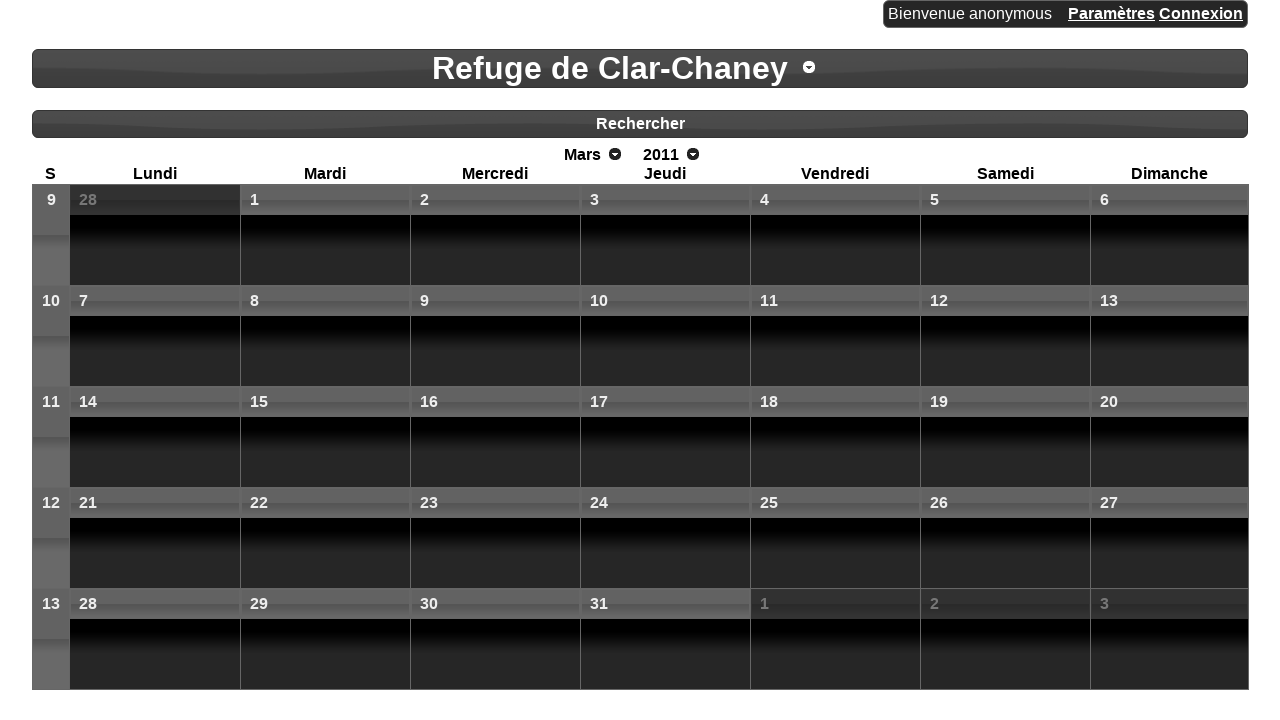

--- FILE ---
content_type: text/html; charset=UTF-8
request_url: https://www.villars-epeney.ch/refuge/index.php?phpcid=1&action=display_month&year=2011&month=3&day=29
body_size: 1531
content:
<!DOCTYPE html>
<html lang="fr"><head><title>Refuge de Clar-Chaney</title>
<link rel="icon" href="static/office-calendar.png"/>
<link rel="stylesheet" type="text/css" href="static/phpc.css"/>
<link rel="stylesheet" type="text/css" href="static/jquery-ui.min.css"/>
<link rel="stylesheet" type="text/css" href="static/jquery-ui-timepicker.css"/>
<script src="static/jquery.min.js"></script>
<script src="static/jquery-ui.min.js"></script>
<script>var imagePath='static/images/'</script>
<script src="static/phpc.js"></script>
<script src="static/jquery.ui.timepicker.js"></script>
<script src="static/jquery.hoverIntent.minified.js"></script>
<script src="static/jpicker-1.1.6.min.js"></script>
<link rel="stylesheet" type="text/css" href="static/jPicker-1.1.6.min.css"/>
<script src="static/showdown.min.js"></script>
<meta http-equiv="Content-Type" content="text/html; charset=UTF-8"/>
</head>
<body><div class="php-calendar ui-widget"><div class="phpc-logged ui-widget-content">Bienvenue&nbsp;anonymous<span><a href="/refuge/index.php?phpcid=1&amp;action=settings">Paramètres</a>

<a href="/refuge/index.php?phpcid=1&amp;action=login&amp;lasturl=phpcid%3D1%26action%3Ddisplay_month%26year%3D2011%26month%3D3%26day%3D29">Connexion</a>

</span>
</div>
<br style="clear:both;"/>
<h1 class="ui-widget-header"><span class="phpc-dropdown-list"><span class="phpc-dropdown-list-header"><span class="phpc-dropdown-list-title"><a href='https://www.villars-epeney.ch:443/refuge/index.php?phpcid=1' class="phpc-dropdown-list-title">Refuge de Clar-Chaney</a>
</span>
</span>
<ul><li><a href="https://www.villars-epeney.ch:443/refuge/index.php?phpcid=1">Refuge de Clar-Chaney</a>
</li>
</ul>
</span>
</h1>
<div class="phpc-bar ui-widget-header"><a href="/refuge/index.php?phpcid=1&amp;action=search&amp;year=2011&amp;month=3&amp;day=29">Rechercher</a>

</div>
<div id="phpc-summary-view"><div id="phpc-summary-head"><div id="phpc-summary-title"></div>
<div id="phpc-summary-author"></div>
<div id="phpc-summary-category"></div>
<div id="phpc-summary-time"></div>
</div>
<div id="phpc-summary-body"></div>
</div>
<table class="phpc-main phpc-calendar"><caption><span class="phpc-dropdown-list"><span class="phpc-dropdown-list-header"><span class="phpc-dropdown-list-title">Mars</span>
</span>
<ul><li><a href="https://www.villars-epeney.ch:443/refuge/index.php?action=display_month&amp;phpcid=1&amp;month=1&amp;year=2011">Janvier</a>
</li>
<li><a href="https://www.villars-epeney.ch:443/refuge/index.php?action=display_month&amp;phpcid=1&amp;month=2&amp;year=2011">F&eacute;vrier</a>
</li>
<li><a href="https://www.villars-epeney.ch:443/refuge/index.php?action=display_month&amp;phpcid=1&amp;month=3&amp;year=2011">Mars</a>
</li>
<li><a href="https://www.villars-epeney.ch:443/refuge/index.php?action=display_month&amp;phpcid=1&amp;month=4&amp;year=2011">Avril</a>
</li>
<li><a href="https://www.villars-epeney.ch:443/refuge/index.php?action=display_month&amp;phpcid=1&amp;month=5&amp;year=2011">Mai</a>
</li>
<li><a href="https://www.villars-epeney.ch:443/refuge/index.php?action=display_month&amp;phpcid=1&amp;month=6&amp;year=2011">Juin</a>
</li>
<li><a href="https://www.villars-epeney.ch:443/refuge/index.php?action=display_month&amp;phpcid=1&amp;month=7&amp;year=2011">Juillet</a>
</li>
<li><a href="https://www.villars-epeney.ch:443/refuge/index.php?action=display_month&amp;phpcid=1&amp;month=8&amp;year=2011">Ao&ucirc;t</a>
</li>
<li><a href="https://www.villars-epeney.ch:443/refuge/index.php?action=display_month&amp;phpcid=1&amp;month=9&amp;year=2011">Septembre</a>
</li>
<li><a href="https://www.villars-epeney.ch:443/refuge/index.php?action=display_month&amp;phpcid=1&amp;month=10&amp;year=2011">Octobre</a>
</li>
<li><a href="https://www.villars-epeney.ch:443/refuge/index.php?action=display_month&amp;phpcid=1&amp;month=11&amp;year=2011">Novembre</a>
</li>
<li><a href="https://www.villars-epeney.ch:443/refuge/index.php?action=display_month&amp;phpcid=1&amp;month=12&amp;year=2011">D&eacute;cembre</a>
</li>
</ul>
</span>
<span class="phpc-dropdown-list"><span class="phpc-dropdown-list-header"><span class="phpc-dropdown-list-title">2011</span>
</span>
<ul><li><a href="https://www.villars-epeney.ch:443/refuge/index.php?action=display_month&amp;phpcid=1&amp;month=3&amp;year=2006">2006</a>
</li>
<li><a href="https://www.villars-epeney.ch:443/refuge/index.php?action=display_month&amp;phpcid=1&amp;month=3&amp;year=2007">2007</a>
</li>
<li><a href="https://www.villars-epeney.ch:443/refuge/index.php?action=display_month&amp;phpcid=1&amp;month=3&amp;year=2008">2008</a>
</li>
<li><a href="https://www.villars-epeney.ch:443/refuge/index.php?action=display_month&amp;phpcid=1&amp;month=3&amp;year=2009">2009</a>
</li>
<li><a href="https://www.villars-epeney.ch:443/refuge/index.php?action=display_month&amp;phpcid=1&amp;month=3&amp;year=2010">2010</a>
</li>
<li><a href="https://www.villars-epeney.ch:443/refuge/index.php?action=display_month&amp;phpcid=1&amp;month=3&amp;year=2011">2011</a>
</li>
<li><a href="https://www.villars-epeney.ch:443/refuge/index.php?action=display_month&amp;phpcid=1&amp;month=3&amp;year=2012">2012</a>
</li>
<li><a href="https://www.villars-epeney.ch:443/refuge/index.php?action=display_month&amp;phpcid=1&amp;month=3&amp;year=2013">2013</a>
</li>
<li><a href="https://www.villars-epeney.ch:443/refuge/index.php?action=display_month&amp;phpcid=1&amp;month=3&amp;year=2014">2014</a>
</li>
<li><a href="https://www.villars-epeney.ch:443/refuge/index.php?action=display_month&amp;phpcid=1&amp;month=3&amp;year=2015">2015</a>
</li>
<li><a href="https://www.villars-epeney.ch:443/refuge/index.php?action=display_month&amp;phpcid=1&amp;month=3&amp;year=2016">2016</a>
</li>
</ul>
</span>
</caption>
<colgroup><col class="phpc-week"/>
<col class="phpc-day"/>
<col class="phpc-day"/>
<col class="phpc-day"/>
<col class="phpc-day"/>
<col class="phpc-day"/>
<col class="phpc-day"/>
<col class="phpc-day"/>
</colgroup>
<thead><tr><th>S</th>
<th>Lundi</th>
<th>Mardi</th>
<th>Mercredi</th>
<th>Jeudi</th>
<th>Vendredi</th>
<th>Samedi</th>
<th>Dimanche</th>
</tr>
</thead>
<tbody><tr><th class="ui-state-default" onclick="window.location.href='/refuge/index.php?phpcid=1&amp;action=display_week&amp;week=9&amp;year=2011'"><a href="/refuge/index.php?phpcid=1&amp;action=display_week&amp;week=9&amp;year=2011">9</a>
</th>
<td><div class="phpc-date ui-state-default phpc-shadow" onclick="window.location.href='/refuge/index.php?phpcid=1&amp;action=display_day&amp;year=2011&amp;month=2&amp;day=28'"><a href="/refuge/index.php?phpcid=1&amp;action=display_day&amp;year=2011&amp;month=2&amp;day=28">28</a>
</div>
</td>
<td><div class="phpc-date ui-state-default" onclick="window.location.href='/refuge/index.php?phpcid=1&amp;action=display_day&amp;year=2011&amp;month=3&amp;day=1'"><a href="/refuge/index.php?phpcid=1&amp;action=display_day&amp;year=2011&amp;month=3&amp;day=1">1</a>
</div>
</td>
<td><div class="phpc-date ui-state-default" onclick="window.location.href='/refuge/index.php?phpcid=1&amp;action=display_day&amp;year=2011&amp;month=3&amp;day=2'"><a href="/refuge/index.php?phpcid=1&amp;action=display_day&amp;year=2011&amp;month=3&amp;day=2">2</a>
</div>
</td>
<td><div class="phpc-date ui-state-default" onclick="window.location.href='/refuge/index.php?phpcid=1&amp;action=display_day&amp;year=2011&amp;month=3&amp;day=3'"><a href="/refuge/index.php?phpcid=1&amp;action=display_day&amp;year=2011&amp;month=3&amp;day=3">3</a>
</div>
</td>
<td><div class="phpc-date ui-state-default" onclick="window.location.href='/refuge/index.php?phpcid=1&amp;action=display_day&amp;year=2011&amp;month=3&amp;day=4'"><a href="/refuge/index.php?phpcid=1&amp;action=display_day&amp;year=2011&amp;month=3&amp;day=4">4</a>
</div>
</td>
<td><div class="phpc-date ui-state-default" onclick="window.location.href='/refuge/index.php?phpcid=1&amp;action=display_day&amp;year=2011&amp;month=3&amp;day=5'"><a href="/refuge/index.php?phpcid=1&amp;action=display_day&amp;year=2011&amp;month=3&amp;day=5">5</a>
</div>
</td>
<td><div class="phpc-date ui-state-default" onclick="window.location.href='/refuge/index.php?phpcid=1&amp;action=display_day&amp;year=2011&amp;month=3&amp;day=6'"><a href="/refuge/index.php?phpcid=1&amp;action=display_day&amp;year=2011&amp;month=3&amp;day=6">6</a>
</div>
</td>
</tr>
<tr><th class="ui-state-default" onclick="window.location.href='/refuge/index.php?phpcid=1&amp;action=display_week&amp;week=10&amp;year=2011'"><a href="/refuge/index.php?phpcid=1&amp;action=display_week&amp;week=10&amp;year=2011">10</a>
</th>
<td><div class="phpc-date ui-state-default" onclick="window.location.href='/refuge/index.php?phpcid=1&amp;action=display_day&amp;year=2011&amp;month=3&amp;day=7'"><a href="/refuge/index.php?phpcid=1&amp;action=display_day&amp;year=2011&amp;month=3&amp;day=7">7</a>
</div>
</td>
<td><div class="phpc-date ui-state-default" onclick="window.location.href='/refuge/index.php?phpcid=1&amp;action=display_day&amp;year=2011&amp;month=3&amp;day=8'"><a href="/refuge/index.php?phpcid=1&amp;action=display_day&amp;year=2011&amp;month=3&amp;day=8">8</a>
</div>
</td>
<td><div class="phpc-date ui-state-default" onclick="window.location.href='/refuge/index.php?phpcid=1&amp;action=display_day&amp;year=2011&amp;month=3&amp;day=9'"><a href="/refuge/index.php?phpcid=1&amp;action=display_day&amp;year=2011&amp;month=3&amp;day=9">9</a>
</div>
</td>
<td><div class="phpc-date ui-state-default" onclick="window.location.href='/refuge/index.php?phpcid=1&amp;action=display_day&amp;year=2011&amp;month=3&amp;day=10'"><a href="/refuge/index.php?phpcid=1&amp;action=display_day&amp;year=2011&amp;month=3&amp;day=10">10</a>
</div>
</td>
<td><div class="phpc-date ui-state-default" onclick="window.location.href='/refuge/index.php?phpcid=1&amp;action=display_day&amp;year=2011&amp;month=3&amp;day=11'"><a href="/refuge/index.php?phpcid=1&amp;action=display_day&amp;year=2011&amp;month=3&amp;day=11">11</a>
</div>
</td>
<td><div class="phpc-date ui-state-default" onclick="window.location.href='/refuge/index.php?phpcid=1&amp;action=display_day&amp;year=2011&amp;month=3&amp;day=12'"><a href="/refuge/index.php?phpcid=1&amp;action=display_day&amp;year=2011&amp;month=3&amp;day=12">12</a>
</div>
</td>
<td><div class="phpc-date ui-state-default" onclick="window.location.href='/refuge/index.php?phpcid=1&amp;action=display_day&amp;year=2011&amp;month=3&amp;day=13'"><a href="/refuge/index.php?phpcid=1&amp;action=display_day&amp;year=2011&amp;month=3&amp;day=13">13</a>
</div>
</td>
</tr>
<tr><th class="ui-state-default" onclick="window.location.href='/refuge/index.php?phpcid=1&amp;action=display_week&amp;week=11&amp;year=2011'"><a href="/refuge/index.php?phpcid=1&amp;action=display_week&amp;week=11&amp;year=2011">11</a>
</th>
<td><div class="phpc-date ui-state-default" onclick="window.location.href='/refuge/index.php?phpcid=1&amp;action=display_day&amp;year=2011&amp;month=3&amp;day=14'"><a href="/refuge/index.php?phpcid=1&amp;action=display_day&amp;year=2011&amp;month=3&amp;day=14">14</a>
</div>
</td>
<td><div class="phpc-date ui-state-default" onclick="window.location.href='/refuge/index.php?phpcid=1&amp;action=display_day&amp;year=2011&amp;month=3&amp;day=15'"><a href="/refuge/index.php?phpcid=1&amp;action=display_day&amp;year=2011&amp;month=3&amp;day=15">15</a>
</div>
</td>
<td><div class="phpc-date ui-state-default" onclick="window.location.href='/refuge/index.php?phpcid=1&amp;action=display_day&amp;year=2011&amp;month=3&amp;day=16'"><a href="/refuge/index.php?phpcid=1&amp;action=display_day&amp;year=2011&amp;month=3&amp;day=16">16</a>
</div>
</td>
<td><div class="phpc-date ui-state-default" onclick="window.location.href='/refuge/index.php?phpcid=1&amp;action=display_day&amp;year=2011&amp;month=3&amp;day=17'"><a href="/refuge/index.php?phpcid=1&amp;action=display_day&amp;year=2011&amp;month=3&amp;day=17">17</a>
</div>
</td>
<td><div class="phpc-date ui-state-default" onclick="window.location.href='/refuge/index.php?phpcid=1&amp;action=display_day&amp;year=2011&amp;month=3&amp;day=18'"><a href="/refuge/index.php?phpcid=1&amp;action=display_day&amp;year=2011&amp;month=3&amp;day=18">18</a>
</div>
</td>
<td><div class="phpc-date ui-state-default" onclick="window.location.href='/refuge/index.php?phpcid=1&amp;action=display_day&amp;year=2011&amp;month=3&amp;day=19'"><a href="/refuge/index.php?phpcid=1&amp;action=display_day&amp;year=2011&amp;month=3&amp;day=19">19</a>
</div>
</td>
<td><div class="phpc-date ui-state-default" onclick="window.location.href='/refuge/index.php?phpcid=1&amp;action=display_day&amp;year=2011&amp;month=3&amp;day=20'"><a href="/refuge/index.php?phpcid=1&amp;action=display_day&amp;year=2011&amp;month=3&amp;day=20">20</a>
</div>
</td>
</tr>
<tr><th class="ui-state-default" onclick="window.location.href='/refuge/index.php?phpcid=1&amp;action=display_week&amp;week=12&amp;year=2011'"><a href="/refuge/index.php?phpcid=1&amp;action=display_week&amp;week=12&amp;year=2011">12</a>
</th>
<td><div class="phpc-date ui-state-default" onclick="window.location.href='/refuge/index.php?phpcid=1&amp;action=display_day&amp;year=2011&amp;month=3&amp;day=21'"><a href="/refuge/index.php?phpcid=1&amp;action=display_day&amp;year=2011&amp;month=3&amp;day=21">21</a>
</div>
</td>
<td><div class="phpc-date ui-state-default" onclick="window.location.href='/refuge/index.php?phpcid=1&amp;action=display_day&amp;year=2011&amp;month=3&amp;day=22'"><a href="/refuge/index.php?phpcid=1&amp;action=display_day&amp;year=2011&amp;month=3&amp;day=22">22</a>
</div>
</td>
<td><div class="phpc-date ui-state-default" onclick="window.location.href='/refuge/index.php?phpcid=1&amp;action=display_day&amp;year=2011&amp;month=3&amp;day=23'"><a href="/refuge/index.php?phpcid=1&amp;action=display_day&amp;year=2011&amp;month=3&amp;day=23">23</a>
</div>
</td>
<td><div class="phpc-date ui-state-default" onclick="window.location.href='/refuge/index.php?phpcid=1&amp;action=display_day&amp;year=2011&amp;month=3&amp;day=24'"><a href="/refuge/index.php?phpcid=1&amp;action=display_day&amp;year=2011&amp;month=3&amp;day=24">24</a>
</div>
</td>
<td><div class="phpc-date ui-state-default" onclick="window.location.href='/refuge/index.php?phpcid=1&amp;action=display_day&amp;year=2011&amp;month=3&amp;day=25'"><a href="/refuge/index.php?phpcid=1&amp;action=display_day&amp;year=2011&amp;month=3&amp;day=25">25</a>
</div>
</td>
<td><div class="phpc-date ui-state-default" onclick="window.location.href='/refuge/index.php?phpcid=1&amp;action=display_day&amp;year=2011&amp;month=3&amp;day=26'"><a href="/refuge/index.php?phpcid=1&amp;action=display_day&amp;year=2011&amp;month=3&amp;day=26">26</a>
</div>
</td>
<td><div class="phpc-date ui-state-default" onclick="window.location.href='/refuge/index.php?phpcid=1&amp;action=display_day&amp;year=2011&amp;month=3&amp;day=27'"><a href="/refuge/index.php?phpcid=1&amp;action=display_day&amp;year=2011&amp;month=3&amp;day=27">27</a>
</div>
</td>
</tr>
<tr><th class="ui-state-default" onclick="window.location.href='/refuge/index.php?phpcid=1&amp;action=display_week&amp;week=13&amp;year=2011'"><a href="/refuge/index.php?phpcid=1&amp;action=display_week&amp;week=13&amp;year=2011">13</a>
</th>
<td><div class="phpc-date ui-state-default" onclick="window.location.href='/refuge/index.php?phpcid=1&amp;action=display_day&amp;year=2011&amp;month=3&amp;day=28'"><a href="/refuge/index.php?phpcid=1&amp;action=display_day&amp;year=2011&amp;month=3&amp;day=28">28</a>
</div>
</td>
<td><div class="phpc-date ui-state-default" onclick="window.location.href='/refuge/index.php?phpcid=1&amp;action=display_day&amp;year=2011&amp;month=3&amp;day=29'"><a href="/refuge/index.php?phpcid=1&amp;action=display_day&amp;year=2011&amp;month=3&amp;day=29">29</a>
</div>
</td>
<td><div class="phpc-date ui-state-default" onclick="window.location.href='/refuge/index.php?phpcid=1&amp;action=display_day&amp;year=2011&amp;month=3&amp;day=30'"><a href="/refuge/index.php?phpcid=1&amp;action=display_day&amp;year=2011&amp;month=3&amp;day=30">30</a>
</div>
</td>
<td><div class="phpc-date ui-state-default" onclick="window.location.href='/refuge/index.php?phpcid=1&amp;action=display_day&amp;year=2011&amp;month=3&amp;day=31'"><a href="/refuge/index.php?phpcid=1&amp;action=display_day&amp;year=2011&amp;month=3&amp;day=31">31</a>
</div>
</td>
<td><div class="phpc-date ui-state-default phpc-shadow" onclick="window.location.href='/refuge/index.php?phpcid=1&amp;action=display_day&amp;year=2011&amp;month=4&amp;day=1'"><a href="/refuge/index.php?phpcid=1&amp;action=display_day&amp;year=2011&amp;month=4&amp;day=1">1</a>
</div>
</td>
<td><div class="phpc-date ui-state-default phpc-shadow" onclick="window.location.href='/refuge/index.php?phpcid=1&amp;action=display_day&amp;year=2011&amp;month=4&amp;day=2'"><a href="/refuge/index.php?phpcid=1&amp;action=display_day&amp;year=2011&amp;month=4&amp;day=2">2</a>
</div>
</td>
<td><div class="phpc-date ui-state-default phpc-shadow" onclick="window.location.href='/refuge/index.php?phpcid=1&amp;action=display_day&amp;year=2011&amp;month=4&amp;day=3'"><a href="/refuge/index.php?phpcid=1&amp;action=display_day&amp;year=2011&amp;month=4&amp;day=3">3</a>
</div>
</td>
</tr>
</tbody>
</table>
</div>
</body>
</html>
